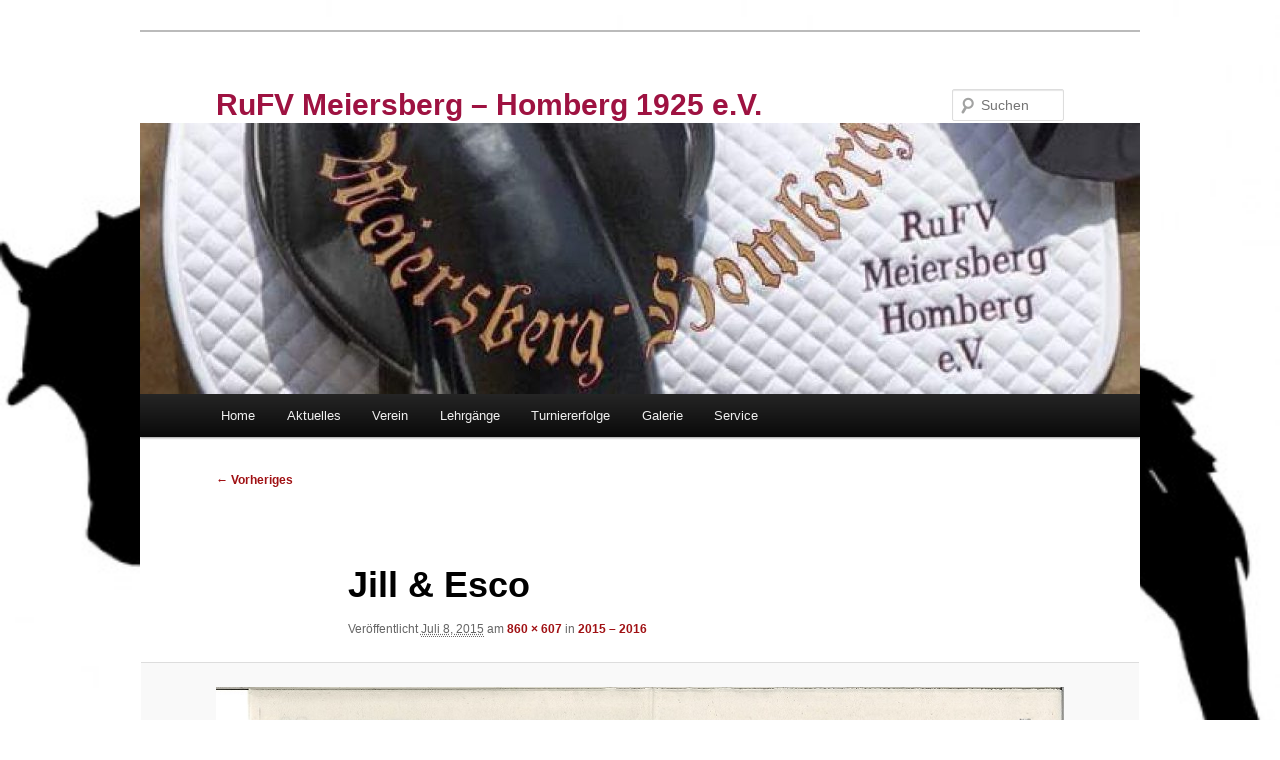

--- FILE ---
content_type: text/html; charset=UTF-8
request_url: http://rufv-meiersberg-homberg.de/verein/aktuelles/jill-zeitung
body_size: 11278
content:
<!DOCTYPE html>
<html lang="de">
<head>
<meta charset="UTF-8" />
<meta name="viewport" content="width=device-width, initial-scale=1.0" />
<title>
Jill &amp; Esco - RuFV Meiersberg - Homberg 1925 e.V.RuFV Meiersberg &#8211; Homberg 1925 e.V.	</title>
<link rel="profile" href="https://gmpg.org/xfn/11" />
<link rel="stylesheet" type="text/css" media="all" href="http://rufv-meiersberg-homberg.de/wp-content/themes/twentyeleven/style.css?ver=20251202" />
<link rel="pingback" href="http://rufv-meiersberg-homberg.de/xmlrpc.php">
<meta name='robots' content='index, follow, max-image-preview:large, max-snippet:-1, max-video-preview:-1' />
	<style>img:is([sizes="auto" i], [sizes^="auto," i]) { contain-intrinsic-size: 3000px 1500px }</style>
	
	<!-- This site is optimized with the Yoast SEO plugin v26.7 - https://yoast.com/wordpress/plugins/seo/ -->
	<link rel="canonical" href="http://rufv-meiersberg-homberg.de/verein/aktuelles/jill-zeitung/" />
	<meta property="og:locale" content="de_DE" />
	<meta property="og:type" content="article" />
	<meta property="og:title" content="Jill &amp; Esco - RuFV Meiersberg - Homberg 1925 e.V." />
	<meta property="og:url" content="http://rufv-meiersberg-homberg.de/verein/aktuelles/jill-zeitung/" />
	<meta property="og:site_name" content="RuFV Meiersberg - Homberg 1925 e.V." />
	<meta property="article:modified_time" content="2015-07-08T06:19:51+00:00" />
	<meta property="og:image" content="http://rufv-meiersberg-homberg.de/verein/aktuelles/jill-zeitung" />
	<meta property="og:image:width" content="860" />
	<meta property="og:image:height" content="607" />
	<meta property="og:image:type" content="image/jpeg" />
	<meta name="twitter:card" content="summary_large_image" />
	<script type="application/ld+json" class="yoast-schema-graph">{"@context":"https://schema.org","@graph":[{"@type":"WebPage","@id":"http://rufv-meiersberg-homberg.de/verein/aktuelles/jill-zeitung/","url":"http://rufv-meiersberg-homberg.de/verein/aktuelles/jill-zeitung/","name":"Jill & Esco - RuFV Meiersberg - Homberg 1925 e.V.","isPartOf":{"@id":"http://rufv-meiersberg-homberg.de/#website"},"primaryImageOfPage":{"@id":"http://rufv-meiersberg-homberg.de/verein/aktuelles/jill-zeitung/#primaryimage"},"image":{"@id":"http://rufv-meiersberg-homberg.de/verein/aktuelles/jill-zeitung/#primaryimage"},"thumbnailUrl":"http://rufv-meiersberg-homberg.de/wp-content/uploads/2015/07/Jill-Zeitung.jpg","datePublished":"2015-07-08T06:17:17+00:00","dateModified":"2015-07-08T06:19:51+00:00","breadcrumb":{"@id":"http://rufv-meiersberg-homberg.de/verein/aktuelles/jill-zeitung/#breadcrumb"},"inLanguage":"de","potentialAction":[{"@type":"ReadAction","target":["http://rufv-meiersberg-homberg.de/verein/aktuelles/jill-zeitung/"]}]},{"@type":"ImageObject","inLanguage":"de","@id":"http://rufv-meiersberg-homberg.de/verein/aktuelles/jill-zeitung/#primaryimage","url":"http://rufv-meiersberg-homberg.de/wp-content/uploads/2015/07/Jill-Zeitung.jpg","contentUrl":"http://rufv-meiersberg-homberg.de/wp-content/uploads/2015/07/Jill-Zeitung.jpg","width":860,"height":607},{"@type":"BreadcrumbList","@id":"http://rufv-meiersberg-homberg.de/verein/aktuelles/jill-zeitung/#breadcrumb","itemListElement":[{"@type":"ListItem","position":1,"name":"Home","item":"http://rufv-meiersberg-homberg.de/"},{"@type":"ListItem","position":2,"name":"Verein","item":"http://rufv-meiersberg-homberg.de/verein"},{"@type":"ListItem","position":3,"name":"2015 &#8211; 2016","item":"http://rufv-meiersberg-homberg.de/verein/aktuelles"},{"@type":"ListItem","position":4,"name":"Jill &#038; Esco"}]},{"@type":"WebSite","@id":"http://rufv-meiersberg-homberg.de/#website","url":"http://rufv-meiersberg-homberg.de/","name":"RuFV Meiersberg - Homberg 1925 e.V.","description":"","potentialAction":[{"@type":"SearchAction","target":{"@type":"EntryPoint","urlTemplate":"http://rufv-meiersberg-homberg.de/?s={search_term_string}"},"query-input":{"@type":"PropertyValueSpecification","valueRequired":true,"valueName":"search_term_string"}}],"inLanguage":"de"}]}</script>
	<!-- / Yoast SEO plugin. -->


<link rel="alternate" type="application/rss+xml" title="RuFV Meiersberg - Homberg 1925 e.V. &raquo; Feed" href="http://rufv-meiersberg-homberg.de/feed" />
<script type="text/javascript">
/* <![CDATA[ */
window._wpemojiSettings = {"baseUrl":"https:\/\/s.w.org\/images\/core\/emoji\/16.0.1\/72x72\/","ext":".png","svgUrl":"https:\/\/s.w.org\/images\/core\/emoji\/16.0.1\/svg\/","svgExt":".svg","source":{"concatemoji":"http:\/\/rufv-meiersberg-homberg.de\/wp-includes\/js\/wp-emoji-release.min.js?ver=6.8.3"}};
/*! This file is auto-generated */
!function(s,n){var o,i,e;function c(e){try{var t={supportTests:e,timestamp:(new Date).valueOf()};sessionStorage.setItem(o,JSON.stringify(t))}catch(e){}}function p(e,t,n){e.clearRect(0,0,e.canvas.width,e.canvas.height),e.fillText(t,0,0);var t=new Uint32Array(e.getImageData(0,0,e.canvas.width,e.canvas.height).data),a=(e.clearRect(0,0,e.canvas.width,e.canvas.height),e.fillText(n,0,0),new Uint32Array(e.getImageData(0,0,e.canvas.width,e.canvas.height).data));return t.every(function(e,t){return e===a[t]})}function u(e,t){e.clearRect(0,0,e.canvas.width,e.canvas.height),e.fillText(t,0,0);for(var n=e.getImageData(16,16,1,1),a=0;a<n.data.length;a++)if(0!==n.data[a])return!1;return!0}function f(e,t,n,a){switch(t){case"flag":return n(e,"\ud83c\udff3\ufe0f\u200d\u26a7\ufe0f","\ud83c\udff3\ufe0f\u200b\u26a7\ufe0f")?!1:!n(e,"\ud83c\udde8\ud83c\uddf6","\ud83c\udde8\u200b\ud83c\uddf6")&&!n(e,"\ud83c\udff4\udb40\udc67\udb40\udc62\udb40\udc65\udb40\udc6e\udb40\udc67\udb40\udc7f","\ud83c\udff4\u200b\udb40\udc67\u200b\udb40\udc62\u200b\udb40\udc65\u200b\udb40\udc6e\u200b\udb40\udc67\u200b\udb40\udc7f");case"emoji":return!a(e,"\ud83e\udedf")}return!1}function g(e,t,n,a){var r="undefined"!=typeof WorkerGlobalScope&&self instanceof WorkerGlobalScope?new OffscreenCanvas(300,150):s.createElement("canvas"),o=r.getContext("2d",{willReadFrequently:!0}),i=(o.textBaseline="top",o.font="600 32px Arial",{});return e.forEach(function(e){i[e]=t(o,e,n,a)}),i}function t(e){var t=s.createElement("script");t.src=e,t.defer=!0,s.head.appendChild(t)}"undefined"!=typeof Promise&&(o="wpEmojiSettingsSupports",i=["flag","emoji"],n.supports={everything:!0,everythingExceptFlag:!0},e=new Promise(function(e){s.addEventListener("DOMContentLoaded",e,{once:!0})}),new Promise(function(t){var n=function(){try{var e=JSON.parse(sessionStorage.getItem(o));if("object"==typeof e&&"number"==typeof e.timestamp&&(new Date).valueOf()<e.timestamp+604800&&"object"==typeof e.supportTests)return e.supportTests}catch(e){}return null}();if(!n){if("undefined"!=typeof Worker&&"undefined"!=typeof OffscreenCanvas&&"undefined"!=typeof URL&&URL.createObjectURL&&"undefined"!=typeof Blob)try{var e="postMessage("+g.toString()+"("+[JSON.stringify(i),f.toString(),p.toString(),u.toString()].join(",")+"));",a=new Blob([e],{type:"text/javascript"}),r=new Worker(URL.createObjectURL(a),{name:"wpTestEmojiSupports"});return void(r.onmessage=function(e){c(n=e.data),r.terminate(),t(n)})}catch(e){}c(n=g(i,f,p,u))}t(n)}).then(function(e){for(var t in e)n.supports[t]=e[t],n.supports.everything=n.supports.everything&&n.supports[t],"flag"!==t&&(n.supports.everythingExceptFlag=n.supports.everythingExceptFlag&&n.supports[t]);n.supports.everythingExceptFlag=n.supports.everythingExceptFlag&&!n.supports.flag,n.DOMReady=!1,n.readyCallback=function(){n.DOMReady=!0}}).then(function(){return e}).then(function(){var e;n.supports.everything||(n.readyCallback(),(e=n.source||{}).concatemoji?t(e.concatemoji):e.wpemoji&&e.twemoji&&(t(e.twemoji),t(e.wpemoji)))}))}((window,document),window._wpemojiSettings);
/* ]]> */
</script>
<style id='wp-emoji-styles-inline-css' type='text/css'>

	img.wp-smiley, img.emoji {
		display: inline !important;
		border: none !important;
		box-shadow: none !important;
		height: 1em !important;
		width: 1em !important;
		margin: 0 0.07em !important;
		vertical-align: -0.1em !important;
		background: none !important;
		padding: 0 !important;
	}
</style>
<link rel='stylesheet' id='wp-block-library-css' href='http://rufv-meiersberg-homberg.de/wp-includes/css/dist/block-library/style.min.css?ver=6.8.3' type='text/css' media='all' />
<style id='wp-block-library-theme-inline-css' type='text/css'>
.wp-block-audio :where(figcaption){color:#555;font-size:13px;text-align:center}.is-dark-theme .wp-block-audio :where(figcaption){color:#ffffffa6}.wp-block-audio{margin:0 0 1em}.wp-block-code{border:1px solid #ccc;border-radius:4px;font-family:Menlo,Consolas,monaco,monospace;padding:.8em 1em}.wp-block-embed :where(figcaption){color:#555;font-size:13px;text-align:center}.is-dark-theme .wp-block-embed :where(figcaption){color:#ffffffa6}.wp-block-embed{margin:0 0 1em}.blocks-gallery-caption{color:#555;font-size:13px;text-align:center}.is-dark-theme .blocks-gallery-caption{color:#ffffffa6}:root :where(.wp-block-image figcaption){color:#555;font-size:13px;text-align:center}.is-dark-theme :root :where(.wp-block-image figcaption){color:#ffffffa6}.wp-block-image{margin:0 0 1em}.wp-block-pullquote{border-bottom:4px solid;border-top:4px solid;color:currentColor;margin-bottom:1.75em}.wp-block-pullquote cite,.wp-block-pullquote footer,.wp-block-pullquote__citation{color:currentColor;font-size:.8125em;font-style:normal;text-transform:uppercase}.wp-block-quote{border-left:.25em solid;margin:0 0 1.75em;padding-left:1em}.wp-block-quote cite,.wp-block-quote footer{color:currentColor;font-size:.8125em;font-style:normal;position:relative}.wp-block-quote:where(.has-text-align-right){border-left:none;border-right:.25em solid;padding-left:0;padding-right:1em}.wp-block-quote:where(.has-text-align-center){border:none;padding-left:0}.wp-block-quote.is-large,.wp-block-quote.is-style-large,.wp-block-quote:where(.is-style-plain){border:none}.wp-block-search .wp-block-search__label{font-weight:700}.wp-block-search__button{border:1px solid #ccc;padding:.375em .625em}:where(.wp-block-group.has-background){padding:1.25em 2.375em}.wp-block-separator.has-css-opacity{opacity:.4}.wp-block-separator{border:none;border-bottom:2px solid;margin-left:auto;margin-right:auto}.wp-block-separator.has-alpha-channel-opacity{opacity:1}.wp-block-separator:not(.is-style-wide):not(.is-style-dots){width:100px}.wp-block-separator.has-background:not(.is-style-dots){border-bottom:none;height:1px}.wp-block-separator.has-background:not(.is-style-wide):not(.is-style-dots){height:2px}.wp-block-table{margin:0 0 1em}.wp-block-table td,.wp-block-table th{word-break:normal}.wp-block-table :where(figcaption){color:#555;font-size:13px;text-align:center}.is-dark-theme .wp-block-table :where(figcaption){color:#ffffffa6}.wp-block-video :where(figcaption){color:#555;font-size:13px;text-align:center}.is-dark-theme .wp-block-video :where(figcaption){color:#ffffffa6}.wp-block-video{margin:0 0 1em}:root :where(.wp-block-template-part.has-background){margin-bottom:0;margin-top:0;padding:1.25em 2.375em}
</style>
<style id='classic-theme-styles-inline-css' type='text/css'>
/*! This file is auto-generated */
.wp-block-button__link{color:#fff;background-color:#32373c;border-radius:9999px;box-shadow:none;text-decoration:none;padding:calc(.667em + 2px) calc(1.333em + 2px);font-size:1.125em}.wp-block-file__button{background:#32373c;color:#fff;text-decoration:none}
</style>
<style id='global-styles-inline-css' type='text/css'>
:root{--wp--preset--aspect-ratio--square: 1;--wp--preset--aspect-ratio--4-3: 4/3;--wp--preset--aspect-ratio--3-4: 3/4;--wp--preset--aspect-ratio--3-2: 3/2;--wp--preset--aspect-ratio--2-3: 2/3;--wp--preset--aspect-ratio--16-9: 16/9;--wp--preset--aspect-ratio--9-16: 9/16;--wp--preset--color--black: #000;--wp--preset--color--cyan-bluish-gray: #abb8c3;--wp--preset--color--white: #fff;--wp--preset--color--pale-pink: #f78da7;--wp--preset--color--vivid-red: #cf2e2e;--wp--preset--color--luminous-vivid-orange: #ff6900;--wp--preset--color--luminous-vivid-amber: #fcb900;--wp--preset--color--light-green-cyan: #7bdcb5;--wp--preset--color--vivid-green-cyan: #00d084;--wp--preset--color--pale-cyan-blue: #8ed1fc;--wp--preset--color--vivid-cyan-blue: #0693e3;--wp--preset--color--vivid-purple: #9b51e0;--wp--preset--color--blue: #1982d1;--wp--preset--color--dark-gray: #373737;--wp--preset--color--medium-gray: #666;--wp--preset--color--light-gray: #e2e2e2;--wp--preset--gradient--vivid-cyan-blue-to-vivid-purple: linear-gradient(135deg,rgba(6,147,227,1) 0%,rgb(155,81,224) 100%);--wp--preset--gradient--light-green-cyan-to-vivid-green-cyan: linear-gradient(135deg,rgb(122,220,180) 0%,rgb(0,208,130) 100%);--wp--preset--gradient--luminous-vivid-amber-to-luminous-vivid-orange: linear-gradient(135deg,rgba(252,185,0,1) 0%,rgba(255,105,0,1) 100%);--wp--preset--gradient--luminous-vivid-orange-to-vivid-red: linear-gradient(135deg,rgba(255,105,0,1) 0%,rgb(207,46,46) 100%);--wp--preset--gradient--very-light-gray-to-cyan-bluish-gray: linear-gradient(135deg,rgb(238,238,238) 0%,rgb(169,184,195) 100%);--wp--preset--gradient--cool-to-warm-spectrum: linear-gradient(135deg,rgb(74,234,220) 0%,rgb(151,120,209) 20%,rgb(207,42,186) 40%,rgb(238,44,130) 60%,rgb(251,105,98) 80%,rgb(254,248,76) 100%);--wp--preset--gradient--blush-light-purple: linear-gradient(135deg,rgb(255,206,236) 0%,rgb(152,150,240) 100%);--wp--preset--gradient--blush-bordeaux: linear-gradient(135deg,rgb(254,205,165) 0%,rgb(254,45,45) 50%,rgb(107,0,62) 100%);--wp--preset--gradient--luminous-dusk: linear-gradient(135deg,rgb(255,203,112) 0%,rgb(199,81,192) 50%,rgb(65,88,208) 100%);--wp--preset--gradient--pale-ocean: linear-gradient(135deg,rgb(255,245,203) 0%,rgb(182,227,212) 50%,rgb(51,167,181) 100%);--wp--preset--gradient--electric-grass: linear-gradient(135deg,rgb(202,248,128) 0%,rgb(113,206,126) 100%);--wp--preset--gradient--midnight: linear-gradient(135deg,rgb(2,3,129) 0%,rgb(40,116,252) 100%);--wp--preset--font-size--small: 13px;--wp--preset--font-size--medium: 20px;--wp--preset--font-size--large: 36px;--wp--preset--font-size--x-large: 42px;--wp--preset--spacing--20: 0.44rem;--wp--preset--spacing--30: 0.67rem;--wp--preset--spacing--40: 1rem;--wp--preset--spacing--50: 1.5rem;--wp--preset--spacing--60: 2.25rem;--wp--preset--spacing--70: 3.38rem;--wp--preset--spacing--80: 5.06rem;--wp--preset--shadow--natural: 6px 6px 9px rgba(0, 0, 0, 0.2);--wp--preset--shadow--deep: 12px 12px 50px rgba(0, 0, 0, 0.4);--wp--preset--shadow--sharp: 6px 6px 0px rgba(0, 0, 0, 0.2);--wp--preset--shadow--outlined: 6px 6px 0px -3px rgba(255, 255, 255, 1), 6px 6px rgba(0, 0, 0, 1);--wp--preset--shadow--crisp: 6px 6px 0px rgba(0, 0, 0, 1);}:where(.is-layout-flex){gap: 0.5em;}:where(.is-layout-grid){gap: 0.5em;}body .is-layout-flex{display: flex;}.is-layout-flex{flex-wrap: wrap;align-items: center;}.is-layout-flex > :is(*, div){margin: 0;}body .is-layout-grid{display: grid;}.is-layout-grid > :is(*, div){margin: 0;}:where(.wp-block-columns.is-layout-flex){gap: 2em;}:where(.wp-block-columns.is-layout-grid){gap: 2em;}:where(.wp-block-post-template.is-layout-flex){gap: 1.25em;}:where(.wp-block-post-template.is-layout-grid){gap: 1.25em;}.has-black-color{color: var(--wp--preset--color--black) !important;}.has-cyan-bluish-gray-color{color: var(--wp--preset--color--cyan-bluish-gray) !important;}.has-white-color{color: var(--wp--preset--color--white) !important;}.has-pale-pink-color{color: var(--wp--preset--color--pale-pink) !important;}.has-vivid-red-color{color: var(--wp--preset--color--vivid-red) !important;}.has-luminous-vivid-orange-color{color: var(--wp--preset--color--luminous-vivid-orange) !important;}.has-luminous-vivid-amber-color{color: var(--wp--preset--color--luminous-vivid-amber) !important;}.has-light-green-cyan-color{color: var(--wp--preset--color--light-green-cyan) !important;}.has-vivid-green-cyan-color{color: var(--wp--preset--color--vivid-green-cyan) !important;}.has-pale-cyan-blue-color{color: var(--wp--preset--color--pale-cyan-blue) !important;}.has-vivid-cyan-blue-color{color: var(--wp--preset--color--vivid-cyan-blue) !important;}.has-vivid-purple-color{color: var(--wp--preset--color--vivid-purple) !important;}.has-black-background-color{background-color: var(--wp--preset--color--black) !important;}.has-cyan-bluish-gray-background-color{background-color: var(--wp--preset--color--cyan-bluish-gray) !important;}.has-white-background-color{background-color: var(--wp--preset--color--white) !important;}.has-pale-pink-background-color{background-color: var(--wp--preset--color--pale-pink) !important;}.has-vivid-red-background-color{background-color: var(--wp--preset--color--vivid-red) !important;}.has-luminous-vivid-orange-background-color{background-color: var(--wp--preset--color--luminous-vivid-orange) !important;}.has-luminous-vivid-amber-background-color{background-color: var(--wp--preset--color--luminous-vivid-amber) !important;}.has-light-green-cyan-background-color{background-color: var(--wp--preset--color--light-green-cyan) !important;}.has-vivid-green-cyan-background-color{background-color: var(--wp--preset--color--vivid-green-cyan) !important;}.has-pale-cyan-blue-background-color{background-color: var(--wp--preset--color--pale-cyan-blue) !important;}.has-vivid-cyan-blue-background-color{background-color: var(--wp--preset--color--vivid-cyan-blue) !important;}.has-vivid-purple-background-color{background-color: var(--wp--preset--color--vivid-purple) !important;}.has-black-border-color{border-color: var(--wp--preset--color--black) !important;}.has-cyan-bluish-gray-border-color{border-color: var(--wp--preset--color--cyan-bluish-gray) !important;}.has-white-border-color{border-color: var(--wp--preset--color--white) !important;}.has-pale-pink-border-color{border-color: var(--wp--preset--color--pale-pink) !important;}.has-vivid-red-border-color{border-color: var(--wp--preset--color--vivid-red) !important;}.has-luminous-vivid-orange-border-color{border-color: var(--wp--preset--color--luminous-vivid-orange) !important;}.has-luminous-vivid-amber-border-color{border-color: var(--wp--preset--color--luminous-vivid-amber) !important;}.has-light-green-cyan-border-color{border-color: var(--wp--preset--color--light-green-cyan) !important;}.has-vivid-green-cyan-border-color{border-color: var(--wp--preset--color--vivid-green-cyan) !important;}.has-pale-cyan-blue-border-color{border-color: var(--wp--preset--color--pale-cyan-blue) !important;}.has-vivid-cyan-blue-border-color{border-color: var(--wp--preset--color--vivid-cyan-blue) !important;}.has-vivid-purple-border-color{border-color: var(--wp--preset--color--vivid-purple) !important;}.has-vivid-cyan-blue-to-vivid-purple-gradient-background{background: var(--wp--preset--gradient--vivid-cyan-blue-to-vivid-purple) !important;}.has-light-green-cyan-to-vivid-green-cyan-gradient-background{background: var(--wp--preset--gradient--light-green-cyan-to-vivid-green-cyan) !important;}.has-luminous-vivid-amber-to-luminous-vivid-orange-gradient-background{background: var(--wp--preset--gradient--luminous-vivid-amber-to-luminous-vivid-orange) !important;}.has-luminous-vivid-orange-to-vivid-red-gradient-background{background: var(--wp--preset--gradient--luminous-vivid-orange-to-vivid-red) !important;}.has-very-light-gray-to-cyan-bluish-gray-gradient-background{background: var(--wp--preset--gradient--very-light-gray-to-cyan-bluish-gray) !important;}.has-cool-to-warm-spectrum-gradient-background{background: var(--wp--preset--gradient--cool-to-warm-spectrum) !important;}.has-blush-light-purple-gradient-background{background: var(--wp--preset--gradient--blush-light-purple) !important;}.has-blush-bordeaux-gradient-background{background: var(--wp--preset--gradient--blush-bordeaux) !important;}.has-luminous-dusk-gradient-background{background: var(--wp--preset--gradient--luminous-dusk) !important;}.has-pale-ocean-gradient-background{background: var(--wp--preset--gradient--pale-ocean) !important;}.has-electric-grass-gradient-background{background: var(--wp--preset--gradient--electric-grass) !important;}.has-midnight-gradient-background{background: var(--wp--preset--gradient--midnight) !important;}.has-small-font-size{font-size: var(--wp--preset--font-size--small) !important;}.has-medium-font-size{font-size: var(--wp--preset--font-size--medium) !important;}.has-large-font-size{font-size: var(--wp--preset--font-size--large) !important;}.has-x-large-font-size{font-size: var(--wp--preset--font-size--x-large) !important;}
:where(.wp-block-post-template.is-layout-flex){gap: 1.25em;}:where(.wp-block-post-template.is-layout-grid){gap: 1.25em;}
:where(.wp-block-columns.is-layout-flex){gap: 2em;}:where(.wp-block-columns.is-layout-grid){gap: 2em;}
:root :where(.wp-block-pullquote){font-size: 1.5em;line-height: 1.6;}
</style>
<link rel='stylesheet' id='contact-form-7-css' href='http://rufv-meiersberg-homberg.de/wp-content/plugins/contact-form-7/includes/css/styles.css?ver=6.1.4' type='text/css' media='all' />
<link rel='stylesheet' id='easy-integrated-image-gallery-css' href='http://rufv-meiersberg-homberg.de/wp-content/plugins/easy-integrated-image-gallery/easy-integrated-image-gallery.css?ver=6.8.3' type='text/css' media='all' />
<link rel='stylesheet' id='twentyeleven-block-style-css' href='http://rufv-meiersberg-homberg.de/wp-content/themes/twentyeleven/blocks.css?ver=20240703' type='text/css' media='all' />
<link rel='stylesheet' id='tablepress-default-css' href='http://rufv-meiersberg-homberg.de/wp-content/plugins/tablepress/css/build/default.css?ver=3.2.6' type='text/css' media='all' />
<script type="text/javascript" src="http://rufv-meiersberg-homberg.de/wp-content/plugins/easy-integrated-image-gallery/easy-integrated-image-gallery.js?ver=6.8.3" id="easy-integrated-image-gallery-js"></script>
<link rel="https://api.w.org/" href="http://rufv-meiersberg-homberg.de/wp-json/" /><link rel="alternate" title="JSON" type="application/json" href="http://rufv-meiersberg-homberg.de/wp-json/wp/v2/media/636" /><link rel="EditURI" type="application/rsd+xml" title="RSD" href="http://rufv-meiersberg-homberg.de/xmlrpc.php?rsd" />
<meta name="generator" content="WordPress 6.8.3" />
<link rel='shortlink' href='http://rufv-meiersberg-homberg.de/?p=636' />
<link rel="alternate" title="oEmbed (JSON)" type="application/json+oembed" href="http://rufv-meiersberg-homberg.de/wp-json/oembed/1.0/embed?url=http%3A%2F%2Frufv-meiersberg-homberg.de%2Fverein%2Faktuelles%2Fjill-zeitung" />
<link rel="alternate" title="oEmbed (XML)" type="text/xml+oembed" href="http://rufv-meiersberg-homberg.de/wp-json/oembed/1.0/embed?url=http%3A%2F%2Frufv-meiersberg-homberg.de%2Fverein%2Faktuelles%2Fjill-zeitung&#038;format=xml" />

        <script type="text/javascript">
            var jQueryMigrateHelperHasSentDowngrade = false;

			window.onerror = function( msg, url, line, col, error ) {
				// Break out early, do not processing if a downgrade reqeust was already sent.
				if ( jQueryMigrateHelperHasSentDowngrade ) {
					return true;
                }

				var xhr = new XMLHttpRequest();
				var nonce = 'a8a5a17048';
				var jQueryFunctions = [
					'andSelf',
					'browser',
					'live',
					'boxModel',
					'support.boxModel',
					'size',
					'swap',
					'clean',
					'sub',
                ];
				var match_pattern = /\)\.(.+?) is not a function/;
                var erroredFunction = msg.match( match_pattern );

                // If there was no matching functions, do not try to downgrade.
                if ( null === erroredFunction || typeof erroredFunction !== 'object' || typeof erroredFunction[1] === "undefined" || -1 === jQueryFunctions.indexOf( erroredFunction[1] ) ) {
                    return true;
                }

                // Set that we've now attempted a downgrade request.
                jQueryMigrateHelperHasSentDowngrade = true;

				xhr.open( 'POST', 'http://rufv-meiersberg-homberg.de/wp-admin/admin-ajax.php' );
				xhr.setRequestHeader( 'Content-Type', 'application/x-www-form-urlencoded' );
				xhr.onload = function () {
					var response,
                        reload = false;

					if ( 200 === xhr.status ) {
                        try {
                        	response = JSON.parse( xhr.response );

                        	reload = response.data.reload;
                        } catch ( e ) {
                        	reload = false;
                        }
                    }

					// Automatically reload the page if a deprecation caused an automatic downgrade, ensure visitors get the best possible experience.
					if ( reload ) {
						location.reload();
                    }
				};

				xhr.send( encodeURI( 'action=jquery-migrate-downgrade-version&_wpnonce=' + nonce ) );

				// Suppress error alerts in older browsers
				return true;
			}
        </script>

			<style>
		/* Link color */
		a,
		#site-title a:focus,
		#site-title a:hover,
		#site-title a:active,
		.entry-title a:hover,
		.entry-title a:focus,
		.entry-title a:active,
		.widget_twentyeleven_ephemera .comments-link a:hover,
		section.recent-posts .other-recent-posts a[rel="bookmark"]:hover,
		section.recent-posts .other-recent-posts .comments-link a:hover,
		.format-image footer.entry-meta a:hover,
		#site-generator a:hover {
			color: #a01114;
		}
		section.recent-posts .other-recent-posts .comments-link a:hover {
			border-color: #a01114;
		}
		article.feature-image.small .entry-summary p a:hover,
		.entry-header .comments-link a:hover,
		.entry-header .comments-link a:focus,
		.entry-header .comments-link a:active,
		.feature-slider a.active {
			background-color: #a01114;
		}
	</style>
			<style type="text/css" id="twentyeleven-header-css">
				#site-title a,
		#site-description {
			color: #9e1241;
		}
		</style>
		<style type="text/css" id="custom-background-css">
body.custom-background { background-color: #ffffff; background-image: url("http://rufv-meiersberg-homberg.de/wp-content/uploads/2018/02/pferd-zu-fuss-schwarze-silhouette-mit-blick-nach-links_318-52095.jpg"); background-position: left top; background-size: cover; background-repeat: no-repeat; background-attachment: fixed; }
</style>
	<link rel="icon" href="http://rufv-meiersberg-homberg.de/wp-content/uploads/2015/09/cropped-raumdeko-goldenes-hufeisen-3602-32x32.jpg" sizes="32x32" />
<link rel="icon" href="http://rufv-meiersberg-homberg.de/wp-content/uploads/2015/09/cropped-raumdeko-goldenes-hufeisen-3602-192x192.jpg" sizes="192x192" />
<link rel="apple-touch-icon" href="http://rufv-meiersberg-homberg.de/wp-content/uploads/2015/09/cropped-raumdeko-goldenes-hufeisen-3602-180x180.jpg" />
<meta name="msapplication-TileImage" content="http://rufv-meiersberg-homberg.de/wp-content/uploads/2015/09/cropped-raumdeko-goldenes-hufeisen-3602-270x270.jpg" />

<meta name="viewport" content="width=device-width, user-scalable=yes, initial-scale=1.0, minimum-scale=0.1, maximum-scale=10.0">
</head>

<body class="attachment wp-singular attachment-template-default attachmentid-636 attachment-jpeg custom-background wp-embed-responsive wp-theme-twentyeleven single-author singular two-column right-sidebar">
<div class="skip-link"><a class="assistive-text" href="#content">Zum primären Inhalt springen</a></div><div id="page" class="hfeed">
	<header id="branding">
			<hgroup>
									<h1 id="site-title"><span><a href="http://rufv-meiersberg-homberg.de/" rel="home" >RuFV Meiersberg &#8211; Homberg 1925 e.V.</a></span></h1>
								</hgroup>

						<a href="http://rufv-meiersberg-homberg.de/" rel="home" >
				<img src="http://rufv-meiersberg-homberg.de/wp-content/uploads/2018/02/cropped-IMG_1317.jpg" width="1000" height="271" alt="RuFV Meiersberg &#8211; Homberg 1925 e.V." srcset="http://rufv-meiersberg-homberg.de/wp-content/uploads/2018/02/cropped-IMG_1317.jpg 1000w, http://rufv-meiersberg-homberg.de/wp-content/uploads/2018/02/cropped-IMG_1317-595x161.jpg 595w, http://rufv-meiersberg-homberg.de/wp-content/uploads/2018/02/cropped-IMG_1317-768x208.jpg 768w, http://rufv-meiersberg-homberg.de/wp-content/uploads/2018/02/cropped-IMG_1317-960x260.jpg 960w, http://rufv-meiersberg-homberg.de/wp-content/uploads/2018/02/cropped-IMG_1317-500x136.jpg 500w" sizes="(max-width: 1000px) 100vw, 1000px" decoding="async" fetchpriority="high" />			</a>
			
									<form method="get" id="searchform" action="http://rufv-meiersberg-homberg.de/">
		<label for="s" class="assistive-text">Suchen</label>
		<input type="text" class="field" name="s" id="s" placeholder="Suchen" />
		<input type="submit" class="submit" name="submit" id="searchsubmit" value="Suchen" />
	</form>
			
			<nav id="access">
				<h3 class="assistive-text">Hauptmenü</h3>
				<div class="menu-menue-container"><ul id="menu-menue" class="menu"><li id="menu-item-100" class="menu-item menu-item-type-post_type menu-item-object-page menu-item-home menu-item-100"><a href="http://rufv-meiersberg-homberg.de/">Home</a></li>
<li id="menu-item-1225" class="menu-item menu-item-type-post_type menu-item-object-page menu-item-1225"><a href="http://rufv-meiersberg-homberg.de/aktuelles">Aktuelles</a></li>
<li id="menu-item-103" class="menu-item menu-item-type-post_type menu-item-object-page menu-item-has-children menu-item-103"><a href="http://rufv-meiersberg-homberg.de/verein">Verein</a>
<ul class="sub-menu">
	<li id="menu-item-105" class="menu-item menu-item-type-post_type menu-item-object-page menu-item-has-children menu-item-105"><a href="http://rufv-meiersberg-homberg.de/nostalgie">Geschichte</a>
	<ul class="sub-menu">
		<li id="menu-item-478" class="menu-item menu-item-type-post_type menu-item-object-page menu-item-478"><a href="http://rufv-meiersberg-homberg.de/nostalgie/1925-1934">1925 – 1934</a></li>
		<li id="menu-item-472" class="menu-item menu-item-type-post_type menu-item-object-page menu-item-472"><a href="http://rufv-meiersberg-homberg.de/nostalgie/1985-1994">1985 – 1994</a></li>
		<li id="menu-item-477" class="menu-item menu-item-type-post_type menu-item-object-page menu-item-477"><a href="http://rufv-meiersberg-homberg.de/nostalgie/1935-1944">1935 – 1944</a></li>
		<li id="menu-item-476" class="menu-item menu-item-type-post_type menu-item-object-page menu-item-476"><a href="http://rufv-meiersberg-homberg.de/nostalgie/1945-1954">1945 – 1954</a></li>
		<li id="menu-item-475" class="menu-item menu-item-type-post_type menu-item-object-page menu-item-475"><a href="http://rufv-meiersberg-homberg.de/nostalgie/1955-1964">1955 – 1964</a></li>
		<li id="menu-item-474" class="menu-item menu-item-type-post_type menu-item-object-page menu-item-474"><a href="http://rufv-meiersberg-homberg.de/nostalgie/1965-1974">1965 – 1974</a></li>
		<li id="menu-item-473" class="menu-item menu-item-type-post_type menu-item-object-page menu-item-473"><a href="http://rufv-meiersberg-homberg.de/nostalgie/1975-1984">1975 – 1984</a></li>
		<li id="menu-item-471" class="menu-item menu-item-type-post_type menu-item-object-page menu-item-471"><a href="http://rufv-meiersberg-homberg.de/nostalgie/1995-2004">1995 – 2004</a></li>
		<li id="menu-item-470" class="menu-item menu-item-type-post_type menu-item-object-page menu-item-470"><a href="http://rufv-meiersberg-homberg.de/nostalgie/2005-2014">2005 – 2014</a></li>
		<li id="menu-item-106" class="menu-item menu-item-type-post_type menu-item-object-page menu-item-106"><a href="http://rufv-meiersberg-homberg.de/verein/aktuelles">2015 – 2016</a></li>
		<li id="menu-item-1226" class="menu-item menu-item-type-post_type menu-item-object-page menu-item-1226"><a href="http://rufv-meiersberg-homberg.de/verein/aktuelles/vereinsjubilaeum">90 jähriges Vereinsjubiläum</a></li>
	</ul>
</li>
	<li id="menu-item-109" class="menu-item menu-item-type-post_type menu-item-object-page menu-item-109"><a href="http://rufv-meiersberg-homberg.de/verein/vorstand">Vorstand</a></li>
	<li id="menu-item-107" class="menu-item menu-item-type-post_type menu-item-object-page menu-item-107"><a href="http://rufv-meiersberg-homberg.de/verein/mitgliedschaft">Mitgliedschaft</a></li>
	<li id="menu-item-108" class="menu-item menu-item-type-post_type menu-item-object-page menu-item-108"><a href="http://rufv-meiersberg-homberg.de/verein/satzung">Satzung</a></li>
</ul>
</li>
<li id="menu-item-110" class="menu-item menu-item-type-post_type menu-item-object-page menu-item-has-children menu-item-110"><a href="http://rufv-meiersberg-homberg.de/lehrgaenge">Lehrgänge</a>
<ul class="sub-menu">
	<li id="menu-item-685" class="menu-item menu-item-type-post_type menu-item-object-page menu-item-685"><a href="http://rufv-meiersberg-homberg.de/lehrgaenge/vereinsreitstunden-im-herbst-winter-20152016">Trainingswochenende</a></li>
	<li id="menu-item-684" class="menu-item menu-item-type-post_type menu-item-object-page menu-item-684"><a href="http://rufv-meiersberg-homberg.de/lehrgaenge/fruehlingslehrgaenge">Frühlingslehrgänge</a></li>
	<li id="menu-item-683" class="menu-item menu-item-type-post_type menu-item-object-page menu-item-683"><a href="http://rufv-meiersberg-homberg.de/lehrgaenge/herbstlehrgaenge">Herbstlehrgänge</a></li>
</ul>
</li>
<li id="menu-item-1632" class="menu-item menu-item-type-post_type menu-item-object-page menu-item-has-children menu-item-1632"><a href="http://rufv-meiersberg-homberg.de/turniererfolge-2">Turniererfolge</a>
<ul class="sub-menu">
	<li id="menu-item-260" class="menu-item menu-item-type-post_type menu-item-object-page menu-item-260"><a href="http://rufv-meiersberg-homberg.de/vereinsleben/erfolgsmitteilung">Erfolgsmitteilung</a></li>
	<li id="menu-item-1824" class="menu-item menu-item-type-post_type menu-item-object-page menu-item-1824"><a href="http://rufv-meiersberg-homberg.de/2019-2">Turniererfolge 2019</a></li>
	<li id="menu-item-1681" class="menu-item menu-item-type-post_type menu-item-object-page menu-item-1681"><a href="http://rufv-meiersberg-homberg.de/turniererfolge-2018">Turniererfolge 2018</a></li>
	<li id="menu-item-1524" class="menu-item menu-item-type-post_type menu-item-object-page menu-item-1524"><a href="http://rufv-meiersberg-homberg.de/turniererfolge-2017">Turniererfolge 2017</a></li>
</ul>
</li>
<li id="menu-item-170" class="menu-item menu-item-type-post_type menu-item-object-page menu-item-has-children menu-item-170"><a href="http://rufv-meiersberg-homberg.de/galerie">Galerie</a>
<ul class="sub-menu">
	<li id="menu-item-1831" class="menu-item menu-item-type-post_type menu-item-object-page menu-item-1831"><a href="http://rufv-meiersberg-homberg.de/galerie-2019">2019</a></li>
	<li id="menu-item-1687" class="menu-item menu-item-type-post_type menu-item-object-page menu-item-1687"><a href="http://rufv-meiersberg-homberg.de/2018-2">2018</a></li>
	<li id="menu-item-1593" class="menu-item menu-item-type-post_type menu-item-object-page menu-item-1593"><a href="http://rufv-meiersberg-homberg.de/galerie-2017-2">2017</a></li>
	<li id="menu-item-277" class="menu-item menu-item-type-post_type menu-item-object-page menu-item-277"><a href="http://rufv-meiersberg-homberg.de/272-2">Bilder Hochladen</a></li>
</ul>
</li>
<li id="menu-item-102" class="menu-item menu-item-type-post_type menu-item-object-page menu-item-has-children menu-item-102"><a href="http://rufv-meiersberg-homberg.de/service">Service</a>
<ul class="sub-menu">
	<li id="menu-item-113" class="menu-item menu-item-type-post_type menu-item-object-page menu-item-113"><a href="http://rufv-meiersberg-homberg.de/service/links">Links</a></li>
	<li id="menu-item-114" class="menu-item menu-item-type-post_type menu-item-object-page menu-item-114"><a href="http://rufv-meiersberg-homberg.de/service/turnier-termine">Turnier Termine</a></li>
</ul>
</li>
</ul></div>			</nav><!-- #access -->
	</header><!-- #branding -->


	<div id="main">

		<div id="primary" class="image-attachment">
			<div id="content" role="main">

			
				<nav id="nav-single">
					<h3 class="assistive-text">Bilder-Navigation</h3>
					<span class="nav-previous"><a href='http://rufv-meiersberg-homberg.de/verein/aktuelles/image-75'>&larr; Vorheriges</a></span>
					<span class="nav-next"></span>
				</nav><!-- #nav-single -->

					<article id="post-636" class="post-636 attachment type-attachment status-inherit hentry">
						<header class="entry-header">
							<h1 class="entry-title">Jill &#038; Esco</h1>

							<div class="entry-meta">
								<span class="meta-prep meta-prep-entry-date">Veröffentlicht </span> <span class="entry-date"><abbr class="published" title="6:17 a.m.">Juli 8, 2015</abbr></span> am <a href="http://rufv-meiersberg-homberg.de/wp-content/uploads/2015/07/Jill-Zeitung.jpg" title="Link zum Bild in voller Größe">860 &times; 607</a> in <a href="http://rufv-meiersberg-homberg.de/verein/aktuelles" title="Weiter zu 2015 &#8211; 2016" rel="gallery">2015 &#8211; 2016</a>															</div><!-- .entry-meta -->

						</header><!-- .entry-header -->

						<div class="entry-content">

							<div class="entry-attachment">
								<div class="attachment">
													<a href="http://rufv-meiersberg-homberg.de/verein/aktuelles/image-70" title="Jill &#038; Esco" rel="attachment">
										<img width="848" height="599" src="http://rufv-meiersberg-homberg.de/wp-content/uploads/2015/07/Jill-Zeitung.jpg" class="attachment-848x1024 size-848x1024" alt="" decoding="async" srcset="http://rufv-meiersberg-homberg.de/wp-content/uploads/2015/07/Jill-Zeitung.jpg 860w, http://rufv-meiersberg-homberg.de/wp-content/uploads/2015/07/Jill-Zeitung-300x212.jpg 300w, http://rufv-meiersberg-homberg.de/wp-content/uploads/2015/07/Jill-Zeitung-425x300.jpg 425w" sizes="(max-width: 848px) 100vw, 848px" />									</a>

																	</div><!-- .attachment -->

							</div><!-- .entry-attachment -->

							<div class="entry-description">
																							</div><!-- .entry-description -->

						</div><!-- .entry-content -->

					</article><!-- #post-636 -->

					
				
			</div><!-- #content -->
		</div><!-- #primary -->


	</div><!-- #main -->

	<footer id="colophon">

			
<div id="supplementary" class="three">
		<div id="first" class="widget-area" role="complementary">
		<aside id="nav_menu-3" class="widget widget_nav_menu"><div class="menu-untere-leiste-1-container"><ul id="menu-untere-leiste-1" class="menu"><li id="menu-item-421" class="menu-item menu-item-type-post_type menu-item-object-page menu-item-421"><a href="http://rufv-meiersberg-homberg.de/impressum">Impressum</a></li>
</ul></div></aside>	</div><!-- #first .widget-area -->
	
		<div id="second" class="widget-area" role="complementary">
		<aside id="nav_menu-5" class="widget widget_nav_menu"><div class="menu-untere-leiste-2-container"><ul id="menu-untere-leiste-2" class="menu"><li id="menu-item-425" class="menu-item menu-item-type-post_type menu-item-object-page menu-item-425"><a href="http://rufv-meiersberg-homberg.de/ansprechpartner">Kontakt</a></li>
</ul></div></aside>	</div><!-- #second .widget-area -->
	
		<div id="third" class="widget-area" role="complementary">
		<aside id="nav_menu-6" class="widget widget_nav_menu"><div class="menu-untere-leist-3-container"><ul id="menu-untere-leist-3" class="menu"><li id="menu-item-423" class="menu-item menu-item-type-post_type menu-item-object-page menu-item-423"><a href="http://rufv-meiersberg-homberg.de/anfahrt">Anfahrt</a></li>
</ul></div></aside>	</div><!-- #third .widget-area -->
	</div><!-- #supplementary -->

			<div id="site-generator">
												<a href="https://de.wordpress.org/" class="imprint" title="Eine semantische, persönliche Publikationsplattform">
					Mit Stolz präsentiert von WordPress				</a>
			</div>
	</footer><!-- #colophon -->
</div><!-- #page -->

<script type="speculationrules">
{"prefetch":[{"source":"document","where":{"and":[{"href_matches":"\/*"},{"not":{"href_matches":["\/wp-*.php","\/wp-admin\/*","\/wp-content\/uploads\/*","\/wp-content\/*","\/wp-content\/plugins\/*","\/wp-content\/themes\/twentyeleven\/*","\/*\\?(.+)"]}},{"not":{"selector_matches":"a[rel~=\"nofollow\"]"}},{"not":{"selector_matches":".no-prefetch, .no-prefetch a"}}]},"eagerness":"conservative"}]}
</script>
<script type="text/javascript" src="http://rufv-meiersberg-homberg.de/wp-includes/js/dist/hooks.min.js?ver=4d63a3d491d11ffd8ac6" id="wp-hooks-js"></script>
<script type="text/javascript" src="http://rufv-meiersberg-homberg.de/wp-includes/js/dist/i18n.min.js?ver=5e580eb46a90c2b997e6" id="wp-i18n-js"></script>
<script type="text/javascript" id="wp-i18n-js-after">
/* <![CDATA[ */
wp.i18n.setLocaleData( { 'text direction\u0004ltr': [ 'ltr' ] } );
/* ]]> */
</script>
<script type="text/javascript" src="http://rufv-meiersberg-homberg.de/wp-content/plugins/contact-form-7/includes/swv/js/index.js?ver=6.1.4" id="swv-js"></script>
<script type="text/javascript" id="contact-form-7-js-translations">
/* <![CDATA[ */
( function( domain, translations ) {
	var localeData = translations.locale_data[ domain ] || translations.locale_data.messages;
	localeData[""].domain = domain;
	wp.i18n.setLocaleData( localeData, domain );
} )( "contact-form-7", {"translation-revision-date":"2025-10-26 03:28:49+0000","generator":"GlotPress\/4.0.3","domain":"messages","locale_data":{"messages":{"":{"domain":"messages","plural-forms":"nplurals=2; plural=n != 1;","lang":"de"},"This contact form is placed in the wrong place.":["Dieses Kontaktformular wurde an der falschen Stelle platziert."],"Error:":["Fehler:"]}},"comment":{"reference":"includes\/js\/index.js"}} );
/* ]]> */
</script>
<script type="text/javascript" id="contact-form-7-js-before">
/* <![CDATA[ */
var wpcf7 = {
    "api": {
        "root": "http:\/\/rufv-meiersberg-homberg.de\/wp-json\/",
        "namespace": "contact-form-7\/v1"
    }
};
/* ]]> */
</script>
<script type="text/javascript" src="http://rufv-meiersberg-homberg.de/wp-content/plugins/contact-form-7/includes/js/index.js?ver=6.1.4" id="contact-form-7-js"></script>

</body>
</html>
